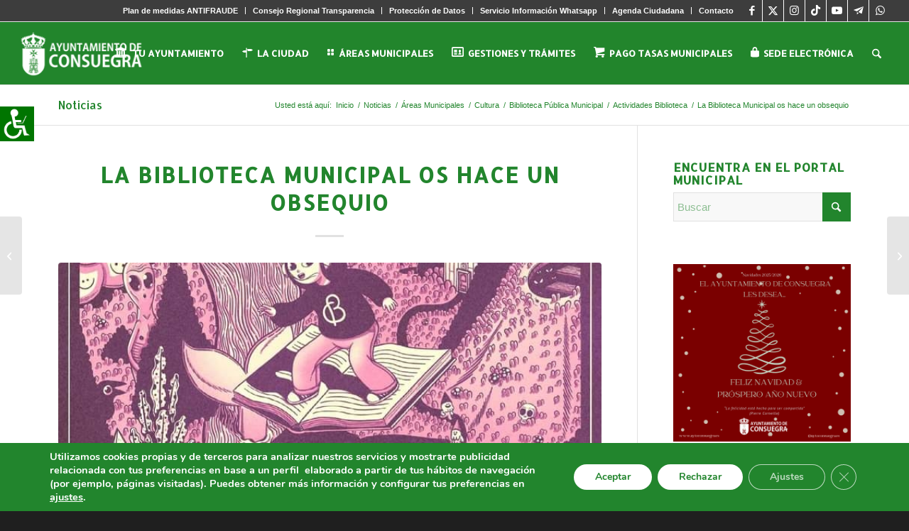

--- FILE ---
content_type: text/html; charset=utf-8
request_url: https://www.google.com/recaptcha/api2/anchor?ar=1&k=6LdehXkaAAAAADwM0TYx14-3sUNzmz8WStFOP-Kz&co=aHR0cHM6Ly9heXRvY29uc3VlZ3JhLmVzOjQ0Mw..&hl=es&v=PoyoqOPhxBO7pBk68S4YbpHZ&size=invisible&anchor-ms=20000&execute-ms=30000&cb=1435p6a5yqb4
body_size: 48718
content:
<!DOCTYPE HTML><html dir="ltr" lang="es"><head><meta http-equiv="Content-Type" content="text/html; charset=UTF-8">
<meta http-equiv="X-UA-Compatible" content="IE=edge">
<title>reCAPTCHA</title>
<style type="text/css">
/* cyrillic-ext */
@font-face {
  font-family: 'Roboto';
  font-style: normal;
  font-weight: 400;
  font-stretch: 100%;
  src: url(//fonts.gstatic.com/s/roboto/v48/KFO7CnqEu92Fr1ME7kSn66aGLdTylUAMa3GUBHMdazTgWw.woff2) format('woff2');
  unicode-range: U+0460-052F, U+1C80-1C8A, U+20B4, U+2DE0-2DFF, U+A640-A69F, U+FE2E-FE2F;
}
/* cyrillic */
@font-face {
  font-family: 'Roboto';
  font-style: normal;
  font-weight: 400;
  font-stretch: 100%;
  src: url(//fonts.gstatic.com/s/roboto/v48/KFO7CnqEu92Fr1ME7kSn66aGLdTylUAMa3iUBHMdazTgWw.woff2) format('woff2');
  unicode-range: U+0301, U+0400-045F, U+0490-0491, U+04B0-04B1, U+2116;
}
/* greek-ext */
@font-face {
  font-family: 'Roboto';
  font-style: normal;
  font-weight: 400;
  font-stretch: 100%;
  src: url(//fonts.gstatic.com/s/roboto/v48/KFO7CnqEu92Fr1ME7kSn66aGLdTylUAMa3CUBHMdazTgWw.woff2) format('woff2');
  unicode-range: U+1F00-1FFF;
}
/* greek */
@font-face {
  font-family: 'Roboto';
  font-style: normal;
  font-weight: 400;
  font-stretch: 100%;
  src: url(//fonts.gstatic.com/s/roboto/v48/KFO7CnqEu92Fr1ME7kSn66aGLdTylUAMa3-UBHMdazTgWw.woff2) format('woff2');
  unicode-range: U+0370-0377, U+037A-037F, U+0384-038A, U+038C, U+038E-03A1, U+03A3-03FF;
}
/* math */
@font-face {
  font-family: 'Roboto';
  font-style: normal;
  font-weight: 400;
  font-stretch: 100%;
  src: url(//fonts.gstatic.com/s/roboto/v48/KFO7CnqEu92Fr1ME7kSn66aGLdTylUAMawCUBHMdazTgWw.woff2) format('woff2');
  unicode-range: U+0302-0303, U+0305, U+0307-0308, U+0310, U+0312, U+0315, U+031A, U+0326-0327, U+032C, U+032F-0330, U+0332-0333, U+0338, U+033A, U+0346, U+034D, U+0391-03A1, U+03A3-03A9, U+03B1-03C9, U+03D1, U+03D5-03D6, U+03F0-03F1, U+03F4-03F5, U+2016-2017, U+2034-2038, U+203C, U+2040, U+2043, U+2047, U+2050, U+2057, U+205F, U+2070-2071, U+2074-208E, U+2090-209C, U+20D0-20DC, U+20E1, U+20E5-20EF, U+2100-2112, U+2114-2115, U+2117-2121, U+2123-214F, U+2190, U+2192, U+2194-21AE, U+21B0-21E5, U+21F1-21F2, U+21F4-2211, U+2213-2214, U+2216-22FF, U+2308-230B, U+2310, U+2319, U+231C-2321, U+2336-237A, U+237C, U+2395, U+239B-23B7, U+23D0, U+23DC-23E1, U+2474-2475, U+25AF, U+25B3, U+25B7, U+25BD, U+25C1, U+25CA, U+25CC, U+25FB, U+266D-266F, U+27C0-27FF, U+2900-2AFF, U+2B0E-2B11, U+2B30-2B4C, U+2BFE, U+3030, U+FF5B, U+FF5D, U+1D400-1D7FF, U+1EE00-1EEFF;
}
/* symbols */
@font-face {
  font-family: 'Roboto';
  font-style: normal;
  font-weight: 400;
  font-stretch: 100%;
  src: url(//fonts.gstatic.com/s/roboto/v48/KFO7CnqEu92Fr1ME7kSn66aGLdTylUAMaxKUBHMdazTgWw.woff2) format('woff2');
  unicode-range: U+0001-000C, U+000E-001F, U+007F-009F, U+20DD-20E0, U+20E2-20E4, U+2150-218F, U+2190, U+2192, U+2194-2199, U+21AF, U+21E6-21F0, U+21F3, U+2218-2219, U+2299, U+22C4-22C6, U+2300-243F, U+2440-244A, U+2460-24FF, U+25A0-27BF, U+2800-28FF, U+2921-2922, U+2981, U+29BF, U+29EB, U+2B00-2BFF, U+4DC0-4DFF, U+FFF9-FFFB, U+10140-1018E, U+10190-1019C, U+101A0, U+101D0-101FD, U+102E0-102FB, U+10E60-10E7E, U+1D2C0-1D2D3, U+1D2E0-1D37F, U+1F000-1F0FF, U+1F100-1F1AD, U+1F1E6-1F1FF, U+1F30D-1F30F, U+1F315, U+1F31C, U+1F31E, U+1F320-1F32C, U+1F336, U+1F378, U+1F37D, U+1F382, U+1F393-1F39F, U+1F3A7-1F3A8, U+1F3AC-1F3AF, U+1F3C2, U+1F3C4-1F3C6, U+1F3CA-1F3CE, U+1F3D4-1F3E0, U+1F3ED, U+1F3F1-1F3F3, U+1F3F5-1F3F7, U+1F408, U+1F415, U+1F41F, U+1F426, U+1F43F, U+1F441-1F442, U+1F444, U+1F446-1F449, U+1F44C-1F44E, U+1F453, U+1F46A, U+1F47D, U+1F4A3, U+1F4B0, U+1F4B3, U+1F4B9, U+1F4BB, U+1F4BF, U+1F4C8-1F4CB, U+1F4D6, U+1F4DA, U+1F4DF, U+1F4E3-1F4E6, U+1F4EA-1F4ED, U+1F4F7, U+1F4F9-1F4FB, U+1F4FD-1F4FE, U+1F503, U+1F507-1F50B, U+1F50D, U+1F512-1F513, U+1F53E-1F54A, U+1F54F-1F5FA, U+1F610, U+1F650-1F67F, U+1F687, U+1F68D, U+1F691, U+1F694, U+1F698, U+1F6AD, U+1F6B2, U+1F6B9-1F6BA, U+1F6BC, U+1F6C6-1F6CF, U+1F6D3-1F6D7, U+1F6E0-1F6EA, U+1F6F0-1F6F3, U+1F6F7-1F6FC, U+1F700-1F7FF, U+1F800-1F80B, U+1F810-1F847, U+1F850-1F859, U+1F860-1F887, U+1F890-1F8AD, U+1F8B0-1F8BB, U+1F8C0-1F8C1, U+1F900-1F90B, U+1F93B, U+1F946, U+1F984, U+1F996, U+1F9E9, U+1FA00-1FA6F, U+1FA70-1FA7C, U+1FA80-1FA89, U+1FA8F-1FAC6, U+1FACE-1FADC, U+1FADF-1FAE9, U+1FAF0-1FAF8, U+1FB00-1FBFF;
}
/* vietnamese */
@font-face {
  font-family: 'Roboto';
  font-style: normal;
  font-weight: 400;
  font-stretch: 100%;
  src: url(//fonts.gstatic.com/s/roboto/v48/KFO7CnqEu92Fr1ME7kSn66aGLdTylUAMa3OUBHMdazTgWw.woff2) format('woff2');
  unicode-range: U+0102-0103, U+0110-0111, U+0128-0129, U+0168-0169, U+01A0-01A1, U+01AF-01B0, U+0300-0301, U+0303-0304, U+0308-0309, U+0323, U+0329, U+1EA0-1EF9, U+20AB;
}
/* latin-ext */
@font-face {
  font-family: 'Roboto';
  font-style: normal;
  font-weight: 400;
  font-stretch: 100%;
  src: url(//fonts.gstatic.com/s/roboto/v48/KFO7CnqEu92Fr1ME7kSn66aGLdTylUAMa3KUBHMdazTgWw.woff2) format('woff2');
  unicode-range: U+0100-02BA, U+02BD-02C5, U+02C7-02CC, U+02CE-02D7, U+02DD-02FF, U+0304, U+0308, U+0329, U+1D00-1DBF, U+1E00-1E9F, U+1EF2-1EFF, U+2020, U+20A0-20AB, U+20AD-20C0, U+2113, U+2C60-2C7F, U+A720-A7FF;
}
/* latin */
@font-face {
  font-family: 'Roboto';
  font-style: normal;
  font-weight: 400;
  font-stretch: 100%;
  src: url(//fonts.gstatic.com/s/roboto/v48/KFO7CnqEu92Fr1ME7kSn66aGLdTylUAMa3yUBHMdazQ.woff2) format('woff2');
  unicode-range: U+0000-00FF, U+0131, U+0152-0153, U+02BB-02BC, U+02C6, U+02DA, U+02DC, U+0304, U+0308, U+0329, U+2000-206F, U+20AC, U+2122, U+2191, U+2193, U+2212, U+2215, U+FEFF, U+FFFD;
}
/* cyrillic-ext */
@font-face {
  font-family: 'Roboto';
  font-style: normal;
  font-weight: 500;
  font-stretch: 100%;
  src: url(//fonts.gstatic.com/s/roboto/v48/KFO7CnqEu92Fr1ME7kSn66aGLdTylUAMa3GUBHMdazTgWw.woff2) format('woff2');
  unicode-range: U+0460-052F, U+1C80-1C8A, U+20B4, U+2DE0-2DFF, U+A640-A69F, U+FE2E-FE2F;
}
/* cyrillic */
@font-face {
  font-family: 'Roboto';
  font-style: normal;
  font-weight: 500;
  font-stretch: 100%;
  src: url(//fonts.gstatic.com/s/roboto/v48/KFO7CnqEu92Fr1ME7kSn66aGLdTylUAMa3iUBHMdazTgWw.woff2) format('woff2');
  unicode-range: U+0301, U+0400-045F, U+0490-0491, U+04B0-04B1, U+2116;
}
/* greek-ext */
@font-face {
  font-family: 'Roboto';
  font-style: normal;
  font-weight: 500;
  font-stretch: 100%;
  src: url(//fonts.gstatic.com/s/roboto/v48/KFO7CnqEu92Fr1ME7kSn66aGLdTylUAMa3CUBHMdazTgWw.woff2) format('woff2');
  unicode-range: U+1F00-1FFF;
}
/* greek */
@font-face {
  font-family: 'Roboto';
  font-style: normal;
  font-weight: 500;
  font-stretch: 100%;
  src: url(//fonts.gstatic.com/s/roboto/v48/KFO7CnqEu92Fr1ME7kSn66aGLdTylUAMa3-UBHMdazTgWw.woff2) format('woff2');
  unicode-range: U+0370-0377, U+037A-037F, U+0384-038A, U+038C, U+038E-03A1, U+03A3-03FF;
}
/* math */
@font-face {
  font-family: 'Roboto';
  font-style: normal;
  font-weight: 500;
  font-stretch: 100%;
  src: url(//fonts.gstatic.com/s/roboto/v48/KFO7CnqEu92Fr1ME7kSn66aGLdTylUAMawCUBHMdazTgWw.woff2) format('woff2');
  unicode-range: U+0302-0303, U+0305, U+0307-0308, U+0310, U+0312, U+0315, U+031A, U+0326-0327, U+032C, U+032F-0330, U+0332-0333, U+0338, U+033A, U+0346, U+034D, U+0391-03A1, U+03A3-03A9, U+03B1-03C9, U+03D1, U+03D5-03D6, U+03F0-03F1, U+03F4-03F5, U+2016-2017, U+2034-2038, U+203C, U+2040, U+2043, U+2047, U+2050, U+2057, U+205F, U+2070-2071, U+2074-208E, U+2090-209C, U+20D0-20DC, U+20E1, U+20E5-20EF, U+2100-2112, U+2114-2115, U+2117-2121, U+2123-214F, U+2190, U+2192, U+2194-21AE, U+21B0-21E5, U+21F1-21F2, U+21F4-2211, U+2213-2214, U+2216-22FF, U+2308-230B, U+2310, U+2319, U+231C-2321, U+2336-237A, U+237C, U+2395, U+239B-23B7, U+23D0, U+23DC-23E1, U+2474-2475, U+25AF, U+25B3, U+25B7, U+25BD, U+25C1, U+25CA, U+25CC, U+25FB, U+266D-266F, U+27C0-27FF, U+2900-2AFF, U+2B0E-2B11, U+2B30-2B4C, U+2BFE, U+3030, U+FF5B, U+FF5D, U+1D400-1D7FF, U+1EE00-1EEFF;
}
/* symbols */
@font-face {
  font-family: 'Roboto';
  font-style: normal;
  font-weight: 500;
  font-stretch: 100%;
  src: url(//fonts.gstatic.com/s/roboto/v48/KFO7CnqEu92Fr1ME7kSn66aGLdTylUAMaxKUBHMdazTgWw.woff2) format('woff2');
  unicode-range: U+0001-000C, U+000E-001F, U+007F-009F, U+20DD-20E0, U+20E2-20E4, U+2150-218F, U+2190, U+2192, U+2194-2199, U+21AF, U+21E6-21F0, U+21F3, U+2218-2219, U+2299, U+22C4-22C6, U+2300-243F, U+2440-244A, U+2460-24FF, U+25A0-27BF, U+2800-28FF, U+2921-2922, U+2981, U+29BF, U+29EB, U+2B00-2BFF, U+4DC0-4DFF, U+FFF9-FFFB, U+10140-1018E, U+10190-1019C, U+101A0, U+101D0-101FD, U+102E0-102FB, U+10E60-10E7E, U+1D2C0-1D2D3, U+1D2E0-1D37F, U+1F000-1F0FF, U+1F100-1F1AD, U+1F1E6-1F1FF, U+1F30D-1F30F, U+1F315, U+1F31C, U+1F31E, U+1F320-1F32C, U+1F336, U+1F378, U+1F37D, U+1F382, U+1F393-1F39F, U+1F3A7-1F3A8, U+1F3AC-1F3AF, U+1F3C2, U+1F3C4-1F3C6, U+1F3CA-1F3CE, U+1F3D4-1F3E0, U+1F3ED, U+1F3F1-1F3F3, U+1F3F5-1F3F7, U+1F408, U+1F415, U+1F41F, U+1F426, U+1F43F, U+1F441-1F442, U+1F444, U+1F446-1F449, U+1F44C-1F44E, U+1F453, U+1F46A, U+1F47D, U+1F4A3, U+1F4B0, U+1F4B3, U+1F4B9, U+1F4BB, U+1F4BF, U+1F4C8-1F4CB, U+1F4D6, U+1F4DA, U+1F4DF, U+1F4E3-1F4E6, U+1F4EA-1F4ED, U+1F4F7, U+1F4F9-1F4FB, U+1F4FD-1F4FE, U+1F503, U+1F507-1F50B, U+1F50D, U+1F512-1F513, U+1F53E-1F54A, U+1F54F-1F5FA, U+1F610, U+1F650-1F67F, U+1F687, U+1F68D, U+1F691, U+1F694, U+1F698, U+1F6AD, U+1F6B2, U+1F6B9-1F6BA, U+1F6BC, U+1F6C6-1F6CF, U+1F6D3-1F6D7, U+1F6E0-1F6EA, U+1F6F0-1F6F3, U+1F6F7-1F6FC, U+1F700-1F7FF, U+1F800-1F80B, U+1F810-1F847, U+1F850-1F859, U+1F860-1F887, U+1F890-1F8AD, U+1F8B0-1F8BB, U+1F8C0-1F8C1, U+1F900-1F90B, U+1F93B, U+1F946, U+1F984, U+1F996, U+1F9E9, U+1FA00-1FA6F, U+1FA70-1FA7C, U+1FA80-1FA89, U+1FA8F-1FAC6, U+1FACE-1FADC, U+1FADF-1FAE9, U+1FAF0-1FAF8, U+1FB00-1FBFF;
}
/* vietnamese */
@font-face {
  font-family: 'Roboto';
  font-style: normal;
  font-weight: 500;
  font-stretch: 100%;
  src: url(//fonts.gstatic.com/s/roboto/v48/KFO7CnqEu92Fr1ME7kSn66aGLdTylUAMa3OUBHMdazTgWw.woff2) format('woff2');
  unicode-range: U+0102-0103, U+0110-0111, U+0128-0129, U+0168-0169, U+01A0-01A1, U+01AF-01B0, U+0300-0301, U+0303-0304, U+0308-0309, U+0323, U+0329, U+1EA0-1EF9, U+20AB;
}
/* latin-ext */
@font-face {
  font-family: 'Roboto';
  font-style: normal;
  font-weight: 500;
  font-stretch: 100%;
  src: url(//fonts.gstatic.com/s/roboto/v48/KFO7CnqEu92Fr1ME7kSn66aGLdTylUAMa3KUBHMdazTgWw.woff2) format('woff2');
  unicode-range: U+0100-02BA, U+02BD-02C5, U+02C7-02CC, U+02CE-02D7, U+02DD-02FF, U+0304, U+0308, U+0329, U+1D00-1DBF, U+1E00-1E9F, U+1EF2-1EFF, U+2020, U+20A0-20AB, U+20AD-20C0, U+2113, U+2C60-2C7F, U+A720-A7FF;
}
/* latin */
@font-face {
  font-family: 'Roboto';
  font-style: normal;
  font-weight: 500;
  font-stretch: 100%;
  src: url(//fonts.gstatic.com/s/roboto/v48/KFO7CnqEu92Fr1ME7kSn66aGLdTylUAMa3yUBHMdazQ.woff2) format('woff2');
  unicode-range: U+0000-00FF, U+0131, U+0152-0153, U+02BB-02BC, U+02C6, U+02DA, U+02DC, U+0304, U+0308, U+0329, U+2000-206F, U+20AC, U+2122, U+2191, U+2193, U+2212, U+2215, U+FEFF, U+FFFD;
}
/* cyrillic-ext */
@font-face {
  font-family: 'Roboto';
  font-style: normal;
  font-weight: 900;
  font-stretch: 100%;
  src: url(//fonts.gstatic.com/s/roboto/v48/KFO7CnqEu92Fr1ME7kSn66aGLdTylUAMa3GUBHMdazTgWw.woff2) format('woff2');
  unicode-range: U+0460-052F, U+1C80-1C8A, U+20B4, U+2DE0-2DFF, U+A640-A69F, U+FE2E-FE2F;
}
/* cyrillic */
@font-face {
  font-family: 'Roboto';
  font-style: normal;
  font-weight: 900;
  font-stretch: 100%;
  src: url(//fonts.gstatic.com/s/roboto/v48/KFO7CnqEu92Fr1ME7kSn66aGLdTylUAMa3iUBHMdazTgWw.woff2) format('woff2');
  unicode-range: U+0301, U+0400-045F, U+0490-0491, U+04B0-04B1, U+2116;
}
/* greek-ext */
@font-face {
  font-family: 'Roboto';
  font-style: normal;
  font-weight: 900;
  font-stretch: 100%;
  src: url(//fonts.gstatic.com/s/roboto/v48/KFO7CnqEu92Fr1ME7kSn66aGLdTylUAMa3CUBHMdazTgWw.woff2) format('woff2');
  unicode-range: U+1F00-1FFF;
}
/* greek */
@font-face {
  font-family: 'Roboto';
  font-style: normal;
  font-weight: 900;
  font-stretch: 100%;
  src: url(//fonts.gstatic.com/s/roboto/v48/KFO7CnqEu92Fr1ME7kSn66aGLdTylUAMa3-UBHMdazTgWw.woff2) format('woff2');
  unicode-range: U+0370-0377, U+037A-037F, U+0384-038A, U+038C, U+038E-03A1, U+03A3-03FF;
}
/* math */
@font-face {
  font-family: 'Roboto';
  font-style: normal;
  font-weight: 900;
  font-stretch: 100%;
  src: url(//fonts.gstatic.com/s/roboto/v48/KFO7CnqEu92Fr1ME7kSn66aGLdTylUAMawCUBHMdazTgWw.woff2) format('woff2');
  unicode-range: U+0302-0303, U+0305, U+0307-0308, U+0310, U+0312, U+0315, U+031A, U+0326-0327, U+032C, U+032F-0330, U+0332-0333, U+0338, U+033A, U+0346, U+034D, U+0391-03A1, U+03A3-03A9, U+03B1-03C9, U+03D1, U+03D5-03D6, U+03F0-03F1, U+03F4-03F5, U+2016-2017, U+2034-2038, U+203C, U+2040, U+2043, U+2047, U+2050, U+2057, U+205F, U+2070-2071, U+2074-208E, U+2090-209C, U+20D0-20DC, U+20E1, U+20E5-20EF, U+2100-2112, U+2114-2115, U+2117-2121, U+2123-214F, U+2190, U+2192, U+2194-21AE, U+21B0-21E5, U+21F1-21F2, U+21F4-2211, U+2213-2214, U+2216-22FF, U+2308-230B, U+2310, U+2319, U+231C-2321, U+2336-237A, U+237C, U+2395, U+239B-23B7, U+23D0, U+23DC-23E1, U+2474-2475, U+25AF, U+25B3, U+25B7, U+25BD, U+25C1, U+25CA, U+25CC, U+25FB, U+266D-266F, U+27C0-27FF, U+2900-2AFF, U+2B0E-2B11, U+2B30-2B4C, U+2BFE, U+3030, U+FF5B, U+FF5D, U+1D400-1D7FF, U+1EE00-1EEFF;
}
/* symbols */
@font-face {
  font-family: 'Roboto';
  font-style: normal;
  font-weight: 900;
  font-stretch: 100%;
  src: url(//fonts.gstatic.com/s/roboto/v48/KFO7CnqEu92Fr1ME7kSn66aGLdTylUAMaxKUBHMdazTgWw.woff2) format('woff2');
  unicode-range: U+0001-000C, U+000E-001F, U+007F-009F, U+20DD-20E0, U+20E2-20E4, U+2150-218F, U+2190, U+2192, U+2194-2199, U+21AF, U+21E6-21F0, U+21F3, U+2218-2219, U+2299, U+22C4-22C6, U+2300-243F, U+2440-244A, U+2460-24FF, U+25A0-27BF, U+2800-28FF, U+2921-2922, U+2981, U+29BF, U+29EB, U+2B00-2BFF, U+4DC0-4DFF, U+FFF9-FFFB, U+10140-1018E, U+10190-1019C, U+101A0, U+101D0-101FD, U+102E0-102FB, U+10E60-10E7E, U+1D2C0-1D2D3, U+1D2E0-1D37F, U+1F000-1F0FF, U+1F100-1F1AD, U+1F1E6-1F1FF, U+1F30D-1F30F, U+1F315, U+1F31C, U+1F31E, U+1F320-1F32C, U+1F336, U+1F378, U+1F37D, U+1F382, U+1F393-1F39F, U+1F3A7-1F3A8, U+1F3AC-1F3AF, U+1F3C2, U+1F3C4-1F3C6, U+1F3CA-1F3CE, U+1F3D4-1F3E0, U+1F3ED, U+1F3F1-1F3F3, U+1F3F5-1F3F7, U+1F408, U+1F415, U+1F41F, U+1F426, U+1F43F, U+1F441-1F442, U+1F444, U+1F446-1F449, U+1F44C-1F44E, U+1F453, U+1F46A, U+1F47D, U+1F4A3, U+1F4B0, U+1F4B3, U+1F4B9, U+1F4BB, U+1F4BF, U+1F4C8-1F4CB, U+1F4D6, U+1F4DA, U+1F4DF, U+1F4E3-1F4E6, U+1F4EA-1F4ED, U+1F4F7, U+1F4F9-1F4FB, U+1F4FD-1F4FE, U+1F503, U+1F507-1F50B, U+1F50D, U+1F512-1F513, U+1F53E-1F54A, U+1F54F-1F5FA, U+1F610, U+1F650-1F67F, U+1F687, U+1F68D, U+1F691, U+1F694, U+1F698, U+1F6AD, U+1F6B2, U+1F6B9-1F6BA, U+1F6BC, U+1F6C6-1F6CF, U+1F6D3-1F6D7, U+1F6E0-1F6EA, U+1F6F0-1F6F3, U+1F6F7-1F6FC, U+1F700-1F7FF, U+1F800-1F80B, U+1F810-1F847, U+1F850-1F859, U+1F860-1F887, U+1F890-1F8AD, U+1F8B0-1F8BB, U+1F8C0-1F8C1, U+1F900-1F90B, U+1F93B, U+1F946, U+1F984, U+1F996, U+1F9E9, U+1FA00-1FA6F, U+1FA70-1FA7C, U+1FA80-1FA89, U+1FA8F-1FAC6, U+1FACE-1FADC, U+1FADF-1FAE9, U+1FAF0-1FAF8, U+1FB00-1FBFF;
}
/* vietnamese */
@font-face {
  font-family: 'Roboto';
  font-style: normal;
  font-weight: 900;
  font-stretch: 100%;
  src: url(//fonts.gstatic.com/s/roboto/v48/KFO7CnqEu92Fr1ME7kSn66aGLdTylUAMa3OUBHMdazTgWw.woff2) format('woff2');
  unicode-range: U+0102-0103, U+0110-0111, U+0128-0129, U+0168-0169, U+01A0-01A1, U+01AF-01B0, U+0300-0301, U+0303-0304, U+0308-0309, U+0323, U+0329, U+1EA0-1EF9, U+20AB;
}
/* latin-ext */
@font-face {
  font-family: 'Roboto';
  font-style: normal;
  font-weight: 900;
  font-stretch: 100%;
  src: url(//fonts.gstatic.com/s/roboto/v48/KFO7CnqEu92Fr1ME7kSn66aGLdTylUAMa3KUBHMdazTgWw.woff2) format('woff2');
  unicode-range: U+0100-02BA, U+02BD-02C5, U+02C7-02CC, U+02CE-02D7, U+02DD-02FF, U+0304, U+0308, U+0329, U+1D00-1DBF, U+1E00-1E9F, U+1EF2-1EFF, U+2020, U+20A0-20AB, U+20AD-20C0, U+2113, U+2C60-2C7F, U+A720-A7FF;
}
/* latin */
@font-face {
  font-family: 'Roboto';
  font-style: normal;
  font-weight: 900;
  font-stretch: 100%;
  src: url(//fonts.gstatic.com/s/roboto/v48/KFO7CnqEu92Fr1ME7kSn66aGLdTylUAMa3yUBHMdazQ.woff2) format('woff2');
  unicode-range: U+0000-00FF, U+0131, U+0152-0153, U+02BB-02BC, U+02C6, U+02DA, U+02DC, U+0304, U+0308, U+0329, U+2000-206F, U+20AC, U+2122, U+2191, U+2193, U+2212, U+2215, U+FEFF, U+FFFD;
}

</style>
<link rel="stylesheet" type="text/css" href="https://www.gstatic.com/recaptcha/releases/PoyoqOPhxBO7pBk68S4YbpHZ/styles__ltr.css">
<script nonce="KhlBxSe0ta217LZwp05rmg" type="text/javascript">window['__recaptcha_api'] = 'https://www.google.com/recaptcha/api2/';</script>
<script type="text/javascript" src="https://www.gstatic.com/recaptcha/releases/PoyoqOPhxBO7pBk68S4YbpHZ/recaptcha__es.js" nonce="KhlBxSe0ta217LZwp05rmg">
      
    </script></head>
<body><div id="rc-anchor-alert" class="rc-anchor-alert"></div>
<input type="hidden" id="recaptcha-token" value="[base64]">
<script type="text/javascript" nonce="KhlBxSe0ta217LZwp05rmg">
      recaptcha.anchor.Main.init("[\x22ainput\x22,[\x22bgdata\x22,\x22\x22,\[base64]/[base64]/[base64]/[base64]/[base64]/[base64]/[base64]/[base64]/[base64]/[base64]\\u003d\x22,\[base64]\\u003d\\u003d\x22,\x22w4hYwpIiw6ErwrDDiA3DuifDjMORwpzCpWoywr7DuMOwAVR/[base64]/[base64]/[base64]/Ch8OvwrknwpHDoBArw6RGJsOrVMOMwq9Qw6bDlsKCwpjCnFhSOQPCu1ZRKsOpw5/DiG4GA8OJU8KXwonCqj99Hy7DrcKeKwzCkhsNB8OTw67Dr8K1bmrDiUjCo8KHHcObHEXDlsOuAsOiwrLDlyRtwprCiMOAQcKkScKNwoXClAFgYDfDuC/[base64]/[base64]/JsOxwqDDrsOrWsKgw4fCuEzDlBEjZ8K8WxdbZcK8WMKWwrJYw7QDwpPCoMKXw4rCgCk8w6fCpH5KZsODwpQeI8KsA3AvEcOqwoDDosOkw7/CklDCu8OpwqTDl1DDgWPCsCHDrcKfCnDDjw7CvDTDtjNPwpYyw550wqfDshwxwp7Ck0NLw53DsRzCp1jCmjbCocOAw6wfwqLDs8K/[base64]/Yk0Bwq44wo/DrMO3cMOawrtMwprDg8ORwpMYeQXCusKGV8OBEcOWQD5Yw7dXWXcdwpLDpcK6woBFbcK7JcKLF8O2wqfDl1/DimBDw5fCqcOCw5XDrHjConUew5t0e1rCsyFacMOGw4p8w4PDnMK2QhUACsOoT8OvwpjDsMKWw5bCs8OUOiHDgsOpZcKWw4zDni/CpsKjKw5Rwo08wr3DocKuw4MlEMK+R0jDl8Kdw6TCrFrDjsOidcOSwohxFh4gLSVuEiBXw6XCi8KuQQlNw7vDq20Zw4V/FcK0w6jCjsOdw5PCvktBICgzKQFrRzddw4bCgn0ROcKawoIuw7DDvUpmE8OqVMKNVcKgw7fCrcO0WXtRUwrDnmsFZ8OTI1/ChyU/wpDDlMOfRsKSwqTDqi/CnMKdwrNAwo5sVMKqw5TCjsOBw4h4w5fDu8K4wqfDuVLCnw7CtWnCocKqw67Diz/Cr8OawoXDtsK+Pls+w4RCw7lnQcORbgDDocOkem/DgsK0LHLCt1zDvcKXLMO9YGIlwr/CmGIcw5wuwrE6wovCnhHDtsKbPMKaw60TYi0XBsOvS8KHMULCklJxw6siWnNFw6LCl8KvRGbCjEPClcK8LWzDlMO9TBVUIMKww7zCqgFww7TDqsKuw4bCm3ElecO5SSsxSho/w4QnRUh9ccKIw7lkFlpGYmXDtcKtw5XCh8KOw5hWVj4bwqbCiwrClj/Dh8O9wp8VPcOTJFl/w65POMKgwqYuNMOxw7sYwp/[base64]/UmTDo3fDucOJwrluRMKBw4k7PRF3wpwTNcOQI8OQw6IwScKWO2k8wpXCjMObw6Zaw6LCnMKWXWvDoHXCr19JAMOWw6YxwrLCtlIma28/[base64]/DrhUcERYbFBzCtMOtQ8KsZBNxwrclLsObw5ViEMOoO8OUwoNeMCZmwqDDsMOaXS3DlMKmw5N6w6zDl8Kyw77Dn2nDosOjwo5KMcKgZkfCqMK1w7/Dq0ZmWMOHw4FKworDsh4Kw5nDq8K2w6nCnsKqw4ETw47CmcOGwppaDgF6PUo5aSzChhNyNlUqfnMOwpB3w65jacOFw68hJxnDnsO8QsKbw7Ilwp4qw7fCvcKmbh1NK0LDs3AZwpzDvR4fwpnDvcOqUsK+BjHDmsO/[base64]/w4RZFxzDozZXwrDCssKkN8KLw5BXAcKHworDuMOrw7zDhWLCq8Kjw4FPSDPDm8KJSMOBC8KsTyBlGUBsLTbCnMKfw5PCuxDDlsK+wqBbWMOiwpccFMKpWMKYPsOiBX/[base64]/PUhaS8KYbA3DhBDChzdDIUXCsUYUwrNfwqByw43CmcKbwoTCicKfSMKfHmzDlVHDljsEfMKFXsKDcCscw4rDnjBEX8OJw5FBwpwIwpAHwpoMw7fDm8OjY8KqT8OeMm4VwoQ5w54Rw5zDq3YDN2nDq3lFNEgFw5FeMDUAwoN/[base64]/[base64]/[base64]/w4vDo1UEwqTDnFYBSyc+JsK3OnUHSUvCoERCVUxKIjRNRjfDgm/DgSXCs23ClsKUKEXDgy/DrC5xwpDDr1oVwrNuwp/DiCjDkXldeHXCuGA2woLDqV7Dm8O9KFPDozobwr58D1TCu8K7w7FPw6vCvCMGPyg2wqwYV8O2P3PCs8Opw7sXV8KfAMKbw7gBwrMLwptrw4DCvcKocxfCpTrCvcOAfMK+w4QXwqzCtMO2w7bDkCrDhl7Djh8hasKewpo/w50aw4l4JsOzZMOmwpfCksOQXAvCn1jDu8O7w6zCgmfCqcK2wqgKwqxRwo0UwqlidcOXclPCqMOJOBNpBsOmw5gHfwA4w78Fw7HDjX97KMOjwpJhwoRXP8Ozc8Kxwr/[base64]/[base64]/b8OuA8KxwpbDrFsYGWI7w7PCsmkXwqbCtsO+w6g/[base64]/DoBLCgwl0wogmw4hENQk+wp/DpcKYelx1fsO8wrtaHkYLwqt/[base64]/DtEMWwobCgGrDrcK/EFPDnQtYLcKlVMKbwoHCvwxRVcKIc8KGwrgURMKjThYpADnCkTBUwoPDr8Kqwrd7wpgBZ0FtIGLDhV7DpsKrw4UHWW1Ww6jDqwnCsHNOcFU0c8OtwqNnDBNRJ8OOw7LCnMOCVcKjwqJbLV4LLcKow7gNOsKxw6/[base64]/w5Y2w7V0w5/DsAjDnMKsw47Do8Ouw4TCkV0ma8KGZsKew4N5c8KhwpTDksONOsOnVcK+wr3Cj1N2w6p0w53DicKeJMOFEWTCucO3wrpjw5TDnMOaw7HDu0Aaw5/[base64]/[base64]/Drw7DsHZJAgpNw5nClsOIAyt7w5nDncOpwp/CrcOYfW/CkMKNRGXCmBjDpAfDqsOuw73CnS1UwpRgWR8KRMK8LWnCkEEmfzfDscKWwq/DuMKEUQDDmMOyw4wmB8Kaw6fDuMOqw4LCrsK2dsKjwphXw68Iwo3CmsK3w6PCuMKWwqrDjMOQwpXCgxpjDwDCh8O3R8K0PXBqwoxPwp/CscK/w73DomnCssKewonDmSJBbxxSIErChBDDiMOyw5k/woIDUcOKwpDCqMOdw4V8w4pfw4McwpF7wrh/CMO+GsO5PcKPQMK8w6g1EcODbcOVwrjDrxXCrsOTAVLCtcOgwp1Fwo9ke2tsDhnDglYQwrPCp8O6Jm0jw5bCthXDnBofScKNB2F2UzoaBcKxdVREPcOVM8O/QULDnMOKbn/DjMKowrVSeRXCi8Kjwq/Cg37DqXnDmEt+w77CrsKIGsOGHcKAIE3DjMOzX8ORw6fCsjbCqT1iwprCtMOWw6vDim/DmyXDoMOQM8K2A0tKHcKQw5PDkcKywrAbw7/[base64]/[base64]/WsORWMOKw60nDDg+LsK6wpXCkRAXQMKUw5tzE8KsNMOawogrw6ciwqtaw4TDqVLClsO6RsKXDsOUEzrDksKNwplVJELCjXF4w6Nrw5HDoF8Xw6slY0laY2/CogI1NcKmBMK/wrl0bMOpw5XCnsOIw4AHIxfCu8Kww7bCjsKEQcK4WFJCEzA4woglwqQKw594w6/Dhw/Cm8OMw7U0woQnIcODHyvCiBtqwrfCusOQwpvCrC7CvVlDUsKZT8OfPMKneMOCB1fCrlQhKWRtYEzDjEgEwqLDj8O6HcKUw5IKaMOgCMKkKsK/XQtnXT4cMXDDiCEUwoB3w43DuHdMdMKFw6vDs8OgMcKWw6gSJ2U3asO5wqvCvknDow7DksK1V3d8w7kbwphXKsKqSnTCoMOow5zCpy7CgWhyw4fDqGvDiyvDmzVcwr/DrcOEw7gZwrMpeMKMKkbCisKcEsOBwozDqxs8wp3DvMKDLRUARsOJH3ofYMOMfS/[base64]/w7Q7JcObwrBdw7TDucO/wrPDoAXCiWFKe8ORw5o8EzDCk8KcC8KxAMOJdzc1AWLCtcOkcQYtbsO2YsOXw4hea2TDpFVNEidiwr51w5oRYcK+R8Okw77DhgvCpnQqRmTComHDh8K4PcKbWTAlw4wfUzfCsXRAwrZtw4XDg8OnaH/[base64]/[base64]/SsOMw4nCv8KBw4fChRfCucKSeApLQi7DucOZwqR/ARw1w7rCpwFMGsKow4sKHcKhHUjDohPCmUzCgW1JMm3DqcO4wogRNsOwTm3CusK0Qi5IwoDDtMObwqnDpG3DlHxzw7ozU8KfZ8OOQRNBwpvCiy3DpcOAeX7DqDBvw7DCuMO5wq4xKsO7REPCl8K3GE/CsHBhB8OhPsODwovDmMKFRcKhMcOQKHV1wrzCtMK5wp3Dq8KjACbDp8KmwoxxKcKdw4XDqcKrwoZnGhTDkMKxDQ0mCQjDmcOkw7HCi8KxHBYtb8O7EMOKwpxdwr4eekzCt8OjwqBWwqHClGPDlF7Ds8KQEsK7bwEdB8OQwpgkwo/DnTLDtsOKf8OFegzDjMKjTsKpw5U7VCMWF3Q2R8OVI0HCvcOTTcOZw6PDtsOmMcO5w7p4wqrCvsKEw60Yw5M0IcOTBy53w4FKQcKtw4odwp0dwpzDm8Kdwr/CviXCtsKAFsK3HHdfdWJ/ZsOvRMOvw7pHw5HDu8KUwr7DoMOUw5XCm3JMfRU7KSBGYl1Cw5vClMKeFMOCVGDCsm3DksOFwp/[base64]/DiklBdUMrw5/[base64]/KMOow4vCtMOfMCHDtsK/[base64]/[base64]/[base64]/DqkvDhgTCpEfDlg1/X0fDiw0pTEl2H8KsSDXDvsKTwp/[base64]/DryDDgh5Fw6zDvTIEw6DDqx09MsODARRzE8KlV8OTDyrDusOKCcOuwozDh8K5MD9Dwox4cxFXw55lwrnCksOEw6LCkTXDqMKHwrBNaMOSUGfCr8OIb2FwwrnCk3vCrsKcCcK4d0RaAj/Dg8Onw47Dr2jCuwHDjMOCwqo4L8OswrnCsh7CkiczwoVuDMOow4XCksKCw67CjcO/SjfDvcOyOz/CtRRcPMO7w6EwNkVbIAsew4VKw6dEVmU0wqjDp8KkYyvCuXsYWcOTQmTDjMKXKMOVwqolO2vDl8KcJA/[base64]/Dhz7CqMKkwpXCihXDpWATUW1uw7DDtB/[base64]/ClMOew7PCph7Dh296w77DuHc1w7tdw7jCv8OQMTfCssOuw7B0wqnCq0UGbRTCu0vDmcKIw6zCqcKZBsK2w7ZINcObwrzCscOSGR7DkFHDrmd2wr3CgAfCpsK5LA9tH0DCgcOaTsKdbCbCkXPCrcKrw4dWwqPCiwHCpVh/w4HCu1fCsTjDm8OLDsKRwpfCgAcYOTLDh2ocXsKXbsOVU3wrAWzDumY1VXLCrREhw7x6wq3CqMOvaMOxwrzDn8OTwo/Cn39wKcKYHGnCsBkyw7XCmcKeVlIGIsKlwqE5w6IGMSzDjMKRTcK/[base64]/cmPDoRRzG8OvDsKHH8Kkw6lQKmrChsODTMKsw6nDkcOwwr8WDzZdw4bCksK/AsOuwrYvekDCoALCgMO4WsOwHz87w6bDusO2w6Y/RMKBwpdmKsOnw6dIIsKow6tse8K8bxIcwqtkw6jCv8KVw5PCt8OpUcO3wpjDnkhlwqfDknLCp8OLa8OsAsOkwok/FMKOWcKTw7MdEcOew5zDlMO5GBsAwqtOIcOTw5FewohRw6/[base64]/CkA0POBvCqk7DnsKnw50Ow4XCr8O7w5/DmcKSw4tbRzYLAsK2NVwcw5LChMOuF8OlJcOPHsKewrDCoxQwfsO5VcOaw7ZDw67DtWjDminDu8K6w6DCh25cIMK7EV5DAgPCjMODwoQGw4rCtsK2Lk/CrVcdO8KLw4Vdw6Q5wq9swpfDosK6bgjDgcK2wpfDrWjClMO+GsOjwqJVwqXDrl/[base64]/CtsO9TiHCiz/DjEnDkBnDpHRudMOXOxtOw4vDq8O/wpJrwpFhTcOlRyDDqgDCpcKpw7YwTl3Dl8OGwrU+c8O9wr/DqMK7TcOMwojCmigSwpXDl15MI8O0wozClsOfIMKJDsOWw5ccUcOHw4RRVsOfwqDDhxHCmsKEN3LDp8KuQsOcDMOYw7bDnsOsdi7Dj8O6woPCpcO+LsKjw6/DjcO4w49rwrQGCDM4w61aDHFrXC3DomXDm8OqM8KMZcKcw7dPCsKjPsKmw4YUwoHCn8K9w6vDhQzDtMOAfMKoZxdmeRHCu8OoEMOKw4vDu8KbwqRVw7LDlz47OkzCt2w+QV9KFlQdw70lPsKmwo5OIl/[base64]/[base64]/EmB+wrzDtMKeBsKvf8Kxw7Q5woLChcKxXMOiwox9wonDnw8CNwxGw6/DrXoqF8O5w4INw4DDg8O7czhcO8K1PirCrHTDtcOsCMKPZBrCqcKNwp/DiAXDrMKOaAA9w5R2QynDgXkdwrNfJcKcwoNOIsOTZhXCj0xHwqEZw4rDhEN2woZbF8OGWlHCjgfCqmliKktewpM1wpDCm2UjwpxNw4lNdwnCtMOwMsONwq3CkG5oR1lpHT/[base64]/[base64]/[base64]/DtRLCukvCt8OQN8KBwpZJwrPDr8KlAsOBB2IaC8KvbzFTc8OoFsKAS8K2EcOtwpPDpU3Dh8KMw4bCpBPDui9YWGDDlTdIwqpsw4oDw57ClCjDgDvDhsK7KcO7woJ+wqjDkcKRw73DqTldfsKTYsKpw7DCgMKiehttemjCi15Ww4/[base64]/[base64]/cMOIw4EYwoRjH8KOEcKjZ8KKw73DsMK8GMO0wp3DosO0w6AewpVjw6o2f8KfYTNOwrfDjsOXwqrCnMOGwoXDpk7CoH/DlsOIwrxIw4vCmsKTUcKGwpV4UMOFw5/CvRNmIcKswr8cwqsAwoPCocKmwqBiS8KqUcK5wprDlCTClDfDqHp7GAQjAXrCkcKcAcKqW2RJaXPDhDVnEQMAw4UbflnDpABJOAjChARZwrtqwq5QOsOKYcO7w4nDgcOwQMKywrY9STMROsOMwpvDvMOKw7tYw7cjwo/CssKHa8K5woJGdcO7wocFwrfCjMOkw796EcKyC8O1JMOow7Bfwq52w7Bbw63CrDAbw7TCg8KYw79GC8KJCSXCpcK8QS/CqAXDm8K+wpXDvAZyw5jCvcOFEcKtO8O7w5EfVWAkw5LDnMO6w4Uya2LCkcK9w4jCuTspw6bDg8KgTXDCr8KEEQrCr8KKPzDCggw9wonCgSXCg0Vww69CSMKodlp1wqXDmcK8w6DDvMOJw63DhUcRbcKkwoDDqsK/D2Unw6vDoGYQw57DphMTw7vDssOeUz7DiG/Cj8Kkf0ZxwpXDqcOsw7gPwrbCksOSwpd/w7XCisOEClJCZ1hQKcKAw4TDqGQrw5sPHV/DncO/eMKhLcO5RSRfwpfDiEAAwrPCiTjDiMOmw7U8W8OvwrpcP8K5YcOMw44Iw5rDrMOVWgzDlMKKw7LDjMOUw6zCv8KYfToaw7p/d3vDq8KWwpzCqMO1w7jCtcO2wo7CvjbDhF8WwrXDusKiFjpZaATDlD9uwoPCqMK2woPDuF/CrcKpw4JNw7/CksKgw5YNJcOdwpbCi2HDiBjDhAcndCzDtF45X3Utwr8wLsOdcBJadSHDsMKcw6N/w7wHw7PDnTvClVXDrMKVw6fDrsKnwrN0PsOQSsKuCUBzT8Khw6fCkGR7HVrDu8K8dWfDsMKDwo8mw7XCqDXCqSvCjA/ClQrCgsOmQ8OhY8O1EsK9H8OuDV8Hw68xw5RuQ8OmAsOAJi98wozCt8Ktw73DpAl1wr4Dw6LCt8K3wrczRcOpw4HCvTvClV7DlcKyw7NOT8KJwqEPw7nDgsKHwovChQvCuBw/[base64]/[base64]/DrkbCt8K7TWI6w7fDsDUsAcOWwr3DnMO2wpHCllnCv8KxbDdbwrfDvXJfbcO6wphiwozCvcO+w41Tw4crwrPCtEpBTnHCjsOwIi5Jw7/ChsKIPBdcwpLDr27CtFgoCjzCiSgiGRzCgFHCpjoNB33Di8K/[base64]/CpHbCq8OIwq/CmUDCn8OFwpEWK152wqp6w7tcw5PCkMKDX8OkI8K5cE7Cr8K0HcKFSwtSw5HCosK6wqvDpsOGw7DDtMKsw5tAw5jCs8OXfMO/K8OWw7hwwqo7wqQ7DXfDksKTb8ODw48Xw6BJwqY8NglBw5FfwrF1CcOLAkRBwqzCq8Oiw7zDpcKLYgPDpC3DmyHDhFbDo8KKPsOtHg/[base64]/DicOvJMO8wpjCsURyCAfCkMK1wrzCvTLDjlc6wopNf3TDncOyw494HMOVPMKnXUFRw4bDi2oyw6NBWS3Dm8OYHEphwrZKw6DCu8OJwpYiwo/Cs8OIbsKZw5sVSThaLxdsMMO1HcOhwqkkwrUhwqpXIsORPxt8NWY6woDDkm/DtMOmIyc9eX0+w5zCpkZhZ3lONkfDqlbCig0BdEQ/[base64]/TxhpwpzDhcOKw6xbw4XCicOVwrLCv3gKcGcKwrgAw4LDnjgIw5VjwpUmw4bCksO8A8KEL8K7wrTCh8OFwrDCu2A/wqrCqMODBDJdB8KWIDDDkB/CsAvDn8KnUcK3w6jDo8O9YlTCoMKXw6wjI8Kew4LDtkHCksKIbnjDiE/CrFrDrGzDkMOOw5Vfw6bCumjCpXIzwo8swoN8KsKBesOgw7BXwohvw7XCs1TDrmM3w5XDvmPCvg/Dlzkswr/[base64]/Dpw/Dv8KPwrbCvCLDucO/w7rDrcO0b3drEktPLGcqHMOgw4nDtMKdw7NKLHYoM8KJwocoTGjDvUtuZV7DtgV4KFoEw53DpcKvCRhew5NCw7NWwqnDlmDDjcOtI3vDhcOzw5liwooQwrAiw6TCijVFPsKGbMKAwqVRw6UQLcOgZQEAMn3CqQ7Dq8O3wrjDul9Qw6rCs1vDs8K3FA/Co8OMKcOlw70vBknCiWsBTmXDmcKhRcO/wrkJwpBiLQZcw7/Cp8KcCMKhw5lDwofCjMKaSMOtDS9xwrQANsOUwp3ChzzDscOkQcKReULDlUF+NMOuwpUtw4fDucOhdkxCJiV1wrZIw64OFsKyw50WwpHDoWliwq3CsXl1wonCsS9beMOtw6fCicKIw6/DvChlBU3DmcO/UCtPUcK5IwHCrHTCosK9f3rCr3MnDHLDghDCssOzwq/[base64]/[base64]/w6lqwpLDksK2wovDm8KoTzghwqtHOMOnwrjDtcKUHMKHAMKLwqJTw4RJwojDoVvCpMKVAGEAfnLDpmTClG0ja01EWWbDvBPDkFXDicOHWCA9XMK/wq/Du1vDnjTDmMKwwp3DoMOmw5Z/w7lOLUzDo2bCqzbDnhjDuQrCu8OTGsKHSsORw7LDs34qZm7CpMOywphQw6Z9UQfCtAAdUhNRw6M7HzlJw4Uwwr/Do8OXwpQBP8Kgwo14J0Z5aU/DrcKqDMOqQMOLUAd2wrIcA8KDQkFhwooOwowxw5nDucKLw4IkMzLDuMKNwpfDjCFBTEsHR8OWDFnDj8OfwqNjesOVSB4tScOjDcOuw54PBmptdsOvQWnDujnCv8Kdw4/CtcO2YsO/wroVw7nDnMKzJyXCq8KgRMK6RzRCRsKhF2zCqEQdw7bDuSjDuXPCrwXDuCjDtAw+wozDpDLDssOYPCE3BMKVwr5vwqc+w6fDoAYnw5NDNMKmfRjCsMKSKcOdd2PCpRPDjxIeOzwMDsOgPMOewpIww6BGP8OHwp/[base64]/OcObRMOmPsOfIMO7wrbDr1HCkQvCqsKfwpzCusKSdWbDsQwgwo/Ch8OZwpnCk8OYFD92w51TworDjWkrO8OBwpvCkzclw49UwrISFsO5wrXDiU4uYnNZG8OXK8OFwoAYHMKnaH7Dt8OXZcO/LsOvwqsiSsOkS8KUw75IVzbCuSXDuTd4w5due1vDoMKfW8KewoQrc8OCUsK0FEbCrMOTaMONw6XCi8KPE21owrV6wofDsVVKwpLCuT4Dwo7CjcKQAWNiAWYIU8OXLX/CrTRKASArGWfDoAXCv8K0L0Ujwp1hGMOyfsKiU8O3w5F0wqfDkgJDOl7Cki13ayNww6ZdTjvCssOuc0HCiEIUwpJ1dnMqw4HDucKRw4bDlsOBwo5uw7TCqltLwofCjcKiw53CucOfX1BeP8OpWw/[base64]/Dk8K4w7pKw6zDoHbCoHbClgfDuUk0wojDmMOqw4wRL8O3w4HCp8Kxw48Jd8KqwqHCsMK8fsOsZMOow75FOBRHwpnDgHfDlMO0bsOdw65QwrRzMcKlLcOcwqlgw7IATVLDliNXw6PCqC0zw6A+bSnCpsKpw6/CuQDCsBxAPcO4Q3/DucOGw5/[base64]/[base64]/wq/DvsOEwpIPw7/CusONwo/CoMOxUkoHRQnCmMKkEcK0XSrDtCMQN0XCixpyw5HCmHbCksOuwr4nwr0HVkxrRcKJw7sDJGN5woTCuioOw7DDn8OZX2Z4wpoCwo7Ds8OsOcK/w63DnDtaw4PDhsOFUWjDk8KuwrXCiW83eHNaw6AoF8K/VDrDpD3DlMK4asKqK8O5w6LDoTnCscOiMcKHw47DmcKIMcKYwp5xw7DCki4EKMOywq1VEHXCpm/DvMOfwo/DucKiwqtawqDCrAJFBsOkwqMKwqhYwqlUw5vCssOEG8ORwq3CtMK7eWhrVF/DuxVSLMK/wqxeTVpGd2jDugTCrMK3w4RxNcKlw5dPRsO0wonCkMKnQ8Ktw6tIwpVUw6vColPCpnbDicKwLcOhUMKRwpDCpH5GWSolwqXCjsKDbMOtw7BfA8OdRm3Ck8Kiw57DkkDCtMKgw4/Ch8OvScOYaBRWYMOLMTsMwpV8woPDpQp9wp9KwqkzYz/Dv8KMwqJmHcKpwrPCo2V/[base64]/[base64]/DsREte2JjaU4XUghmwo/[base64]/DmcOTL8OCwpV1TsKzwoTCrcOCQ8OwM8KsPjfDoVcAw7BLwrDCi8KWMsOXwrXDhldew6TCisK3wotteTvCncOneMK3wrLChirCmjEEwrYQwo8Rw5dfBRrCt1QEwr7CjcKCdsK6PlHChMKiwosWw7fDhwhtwq08EijCuX/[base64]/wqptw5N6RlN8wo9pDcOfw59swoBRFwLCosOGw57CmMOYwrIGOATDuigoRMO1SsOsw7AewrfCq8Ora8Oew43Dm2PDvBXCpE/CgFXDo8OXKSTDpi5xY3HClMOfw73DpcKFw6XDg8OEwqrDv0QbSH1fw5TDlBRsbEkdImsOZsOWwrDCqRgKwrnDrxJ1woZzfMKTOMOfw7rCocOfelnDoMO5LVYHwovDtcO1WAU1w5F0VcOSwrbDs8OlwpsWw5Q/w6vCiMKWSsOANj8DP8KuwpYxwoLCj8O8QsOtwrHDmlbDiMKOEcK6T8OiwqxTw6HCl2thw5TCjMKRw7LDhHzDtcOvRsKkWmdUFhsuVBFJw5pwWcKtLsOzw4/[base64]/[base64]/Dn35cwo4PAsOmw4vDl8ONw4xGw75Nw53CocOrCMOow65NYCPDj8OqDMOzwrUKwo0xw5jDtMObwoYJw4nDmsKdw6VcwpfDqcKrwpjDkMK8w6kCN3vDkMOiKsO6wrjDpHRuwq3DkXhCw74mw4EVccOpw6gawq8tw4/Cpk1hwpTCpsKCc0LCmEoUdTdXwq1rFsO/eAYfwp5Jw4DDlsK+GsKMZcKifA7DpcOvVATCqcKqE0IXH8O2w77DojjDkUk9IcKSM3HDiMKAPAxLUsO/w5vCocOram93w5rDkBrDnMK4wqLCgcOgwo0SwqjCuys7w7RLwp9fw4M7KTfCr8Kdw7gzwrF/H3ghw7MHM8OUw7/CjhhWP8OuesKfL8Kbw6LDlsO0HMK3LMKjw7jCpi3Drn/CtBvCr8KmwoHCjsK5MH3Di0F8UcO2wrHCjElbfgtUe3hWT8KhwpBfDBgECWhkwoIAw6wHw6hVL8KSwr49AsO3w5IVwrvDuMKnKCw/DU3Cunwaw4rCosKObm8MwoteFsOuw7LDvGPDlzMFw5kvLsOpR8KtICvDuATDlMOrwprDusKaZ0F+VG0Dw60bw7t5w5rDpMOeemLCisKuw4paLBBqw6dqw6bCmsOSw7Y0R8OwwqvDgSLDtCtFd8OIwqpyIcKdbFLCn8K5wq59wr/CvcKRXBLDusOqwodAw6kiw4HChA8KOsKVV3E0TlbCk8OuLD8uw4PDhMKuNMKTw6rCqARMC8KqT8OYw5zClkFRQzLCr2NUbMKeTMOtw693eAfCmsOgS35vdC5PbgQaHMK6N0/[base64]/w6gqNMO6w6TDk8KOwqwQTCDCpcKmFsKQZBzCnCldwojCqCTDokwBwrDCtcKbVcKqXz7DmsK0wqUidMOpw5bDsitgwo8/[base64]/[base64]/fBQMw4nCmXA/[base64]/wrjDhTofDsOCXXAbwo1cwr15Ck/DhkthwrF5wrHCtcOOwpDCt081YMO2w7vDv8KnSMOxbsO8w7JSw6XCpMKOZsObU8OSa8KbUAPCtRVSwqbDv8Kuw7PDjTvCmcO4w4xuFnTDi3J2w5JaZlvCjAfDpsOkBVVyW8OWKMKFwpXDhkd/w6jChRfDvRnDpsORwoItUVrCtMKydRdywrNnwrE+w6vDhMK4WhtDw6bCo8KwwqwbTHzDv8Oaw73Ch2BDw5rDk8K9BV4yYMOhF8Kyw4HDvirClcOUwqHCuMKHOsO5RcKhBcOJw4TCqE3Dq21Dw4rDtkRKOBtNw6MtMk56wo/[base64]/CkgrDgsOGO8KZw7XDsg7CjcKGSjDDkBt8w6YaQ8KuwpHDl8OaB8OAwq/[base64]/Ci03Co8OSa3czShjDnMK4YTdRPmIWYcOPw7HDkxTCuTzDhBISw5MiwqTDmAjCiipwbMO5w7HDvGvDhcKZPxnDhSVjwrrDucKAwrhvwrlrQ8O5wpnCjcO6AkUOYBnCijM1w4wiwpx/B8K0wpDDocOGw5Jbw7IAA3sdd2LDksKFMxXCnMOTccK/QxTCnsKQw5LCrsKONMOWwqxeTxEdwqzDpsOBfFTCoMO7w5HCtMOywoBIPsKCfGQwJV9HF8ODd8K3X8OVWB3CnRHDv8OHw4ZHWz7DksOLw4zDoCdyTsOPwpdYw6tHw50SwrvCjGMUGBnDj0rDtcKaTsO8wokrwo3Dp8Oyw4/[base64]\\u003d\\u003d\x22],null,[\x22conf\x22,null,\x226LdehXkaAAAAADwM0TYx14-3sUNzmz8WStFOP-Kz\x22,0,null,null,null,1,[21,125,63,73,95,87,41,43,42,83,102,105,109,121],[1017145,971],0,null,null,null,null,0,null,0,null,700,1,null,0,\[base64]/76lBhmnigkZhAoZnOKMAhk\\u003d\x22,0,0,null,null,1,null,0,0,null,null,null,0],\x22https://aytoconsuegra.es:443\x22,null,[3,1,1],null,null,null,1,3600,[\x22https://www.google.com/intl/es/policies/privacy/\x22,\x22https://www.google.com/intl/es/policies/terms/\x22],\x22Ljo5Z+mT78iBwVeGqxt42cm/6ez+BOGc4JwDRP8YALo\\u003d\x22,1,0,null,1,1768883056904,0,0,[29,209,13],null,[72,220,1],\x22RC-VjRIAQjYW5v5YQ\x22,null,null,null,null,null,\x220dAFcWeA56xhwyY_RzTZ6-cc7-V7u7K4kZx4ywSa876e6mZY2EGVuESdSvfY6b9sJ3P2MX59jZF-Uym1AcmnPna3XoJYEpeneCoQ\x22,1768965856901]");
    </script></body></html>